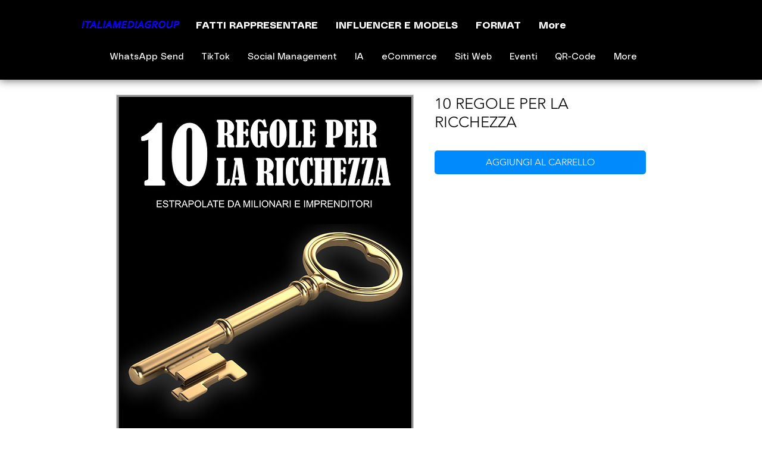

--- FILE ---
content_type: text/html; charset=utf-8
request_url: https://www.google.com/recaptcha/api2/aframe
body_size: 184
content:
<!DOCTYPE HTML><html><head><meta http-equiv="content-type" content="text/html; charset=UTF-8"></head><body><script nonce="7mXsA4qmwGplNp5MPKoFHA">/** Anti-fraud and anti-abuse applications only. See google.com/recaptcha */ try{var clients={'sodar':'https://pagead2.googlesyndication.com/pagead/sodar?'};window.addEventListener("message",function(a){try{if(a.source===window.parent){var b=JSON.parse(a.data);var c=clients[b['id']];if(c){var d=document.createElement('img');d.src=c+b['params']+'&rc='+(localStorage.getItem("rc::a")?sessionStorage.getItem("rc::b"):"");window.document.body.appendChild(d);sessionStorage.setItem("rc::e",parseInt(sessionStorage.getItem("rc::e")||0)+1);localStorage.setItem("rc::h",'1769028517462');}}}catch(b){}});window.parent.postMessage("_grecaptcha_ready", "*");}catch(b){}</script></body></html>